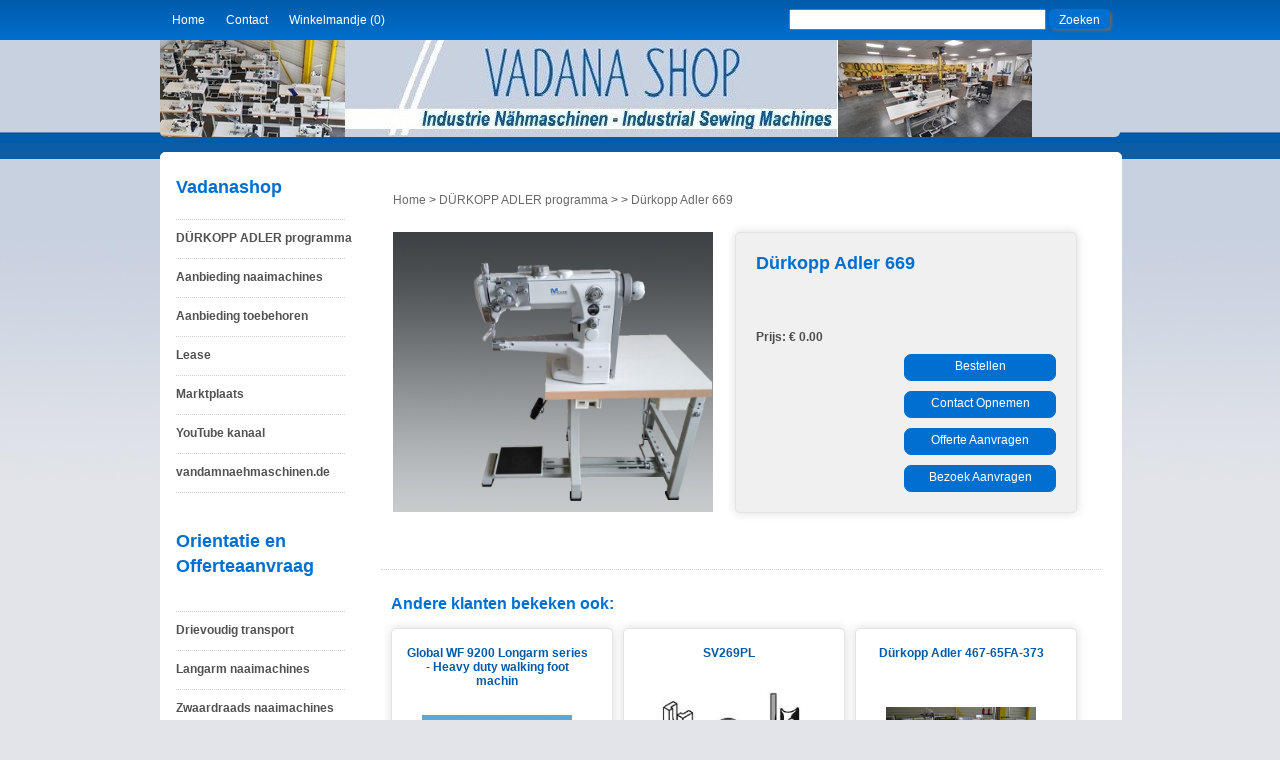

--- FILE ---
content_type: text/html; charset=iso-8859-1
request_url: https://vadanashop.nl/detail.php?id=834&cid=
body_size: 3097
content:
  <!DOCTYPE HTML PUBLIC "-//W3C//DTD HTML 4.01 Transitional//EN" "http://www.w3.org/TR/html4/loose.dtd">
<html>
<head>
<title>Dürkopp Adler 669</title>
<meta name="Description" content="Dürkopp Adler 669 - &euro; 0.00"/>
<meta name="KeyWords" content="Dürkopp Adler 669"/>
<meta name="Robots" content="index,follow"/>
<meta http-equiv="Content-Type" content="text/html; charset=iso-8859-1">
<link rel=stylesheet href="css.php+lightbox2,_css,_lightbox.css.pagespeed.cc.zFRs6Ual3m.css" type="text/css"/>
<!--
<script type="text/javascript" src="lightbox/lightbox.js"></script>
-->
<script src="lightbox2/js/jquery-1.7.2.min.js"></script>
<script src="lightbox2/js/lightbox.js"></script>

</head>

<body>

<div id="fb-root"></div>
<script>(function(d,s,id){var js,fjs=d.getElementsByTagName(s)[0];if(d.getElementById(id))return;js=d.createElement(s);js.id=id;js.src="//connect.facebook.net/nl_NL/all.js#xfbml=1";fjs.parentNode.insertBefore(js,fjs);}(document,'script','facebook-jssdk'));</script>

<div id="top">

 <div id="topcontainer">
	<script type="text/javascript">var _gaq=_gaq||[];_gaq.push(['_setAccount','UA-54897947-1']);_gaq.push(['_trackPageview']);(function(){var ga=document.createElement('script');ga.type='text/javascript';ga.async=true;ga.src=('https:'==document.location.protocol?'https://ssl':'http://www')+'.google-analytics.com/ga.js';var s=document.getElementsByTagName('script')[0];s.parentNode.insertBefore(ga,s);})();</script>
 
    <div style="float:left;margin-top:10px;margin-left:12px;">
        <a href="index.php" class="toplink1">Home</a>&nbsp;&nbsp;&nbsp;&nbsp;&nbsp;&nbsp;
    <a href="contact.php" class="toplink1">Contact</a>&nbsp;&nbsp;&nbsp;&nbsp;&nbsp;&nbsp;
    <a href="winkelmandje.php" class="toplink1">Winkelmandje
    
    	(0)</a> 


    </div>
    
    
    <div style="float:right;margin-top:8px;">
    
    <form name="zoekform" method="get" action="zoeken.php">
  <input type="text" size="30" name="zoek">
  <INPUT class="buttonmouse" style="color:#ffffff;border:0px;border-radius:5px;height:20px;" TYPE="submit" VALUE=" Zoeken ">
</form>

    </div>

   </div>
 
</div>

<div id="container">

 <a href="index.php">
 <div class="header">
			&nbsp;
 </div>
 </a>
 
<!-- contentcontainer -->


<div id="contentcontainer">

 <div id="menu">
			

<br>
<h2>Vadanashop</h2><br>

<hr class='navi'><b><a target="_self" class="cat" href="categorie.php?cid=131">DÜRKOPP ADLER programma</a></b><br><hr class='navi'><b><a target="_self" class="cat" href="categorie.php?cid=82">Aanbieding naaimachines</a></b><br><hr class='navi'><b><a target="_self" class="cat" href="categorie.php?cid=94">Aanbieding toebehoren</a></b><br><hr class='navi'><b><a target="_self" class="cat" href="categorie.php?cid=95">Lease </a></b><br><hr class='navi'><b><a target="_blank" class="cat" href="https://www.marktplaats.nl/u/van-dam-industrie-bv/7388907/">Marktplaats</a></b><br><hr class='navi'><b><a target="_blank" class="cat" href="https://www.youtube.com/channel/UCDdN-1DZ8yqfpAa_KBuGc6g?view_as=subscriber">YouTube kanaal</a></b><br><hr class='navi'><b><a target="_self" class="cat" href="categorie.php?cid=130">vandamnaehmaschinen.de</a></b><br><hr class='navi'><b><a target="_self" class="cat" href="categorie.php?cid=99"><h2>Orientatie en Offerteaanvraag</h2></a></b><br><hr class='navi'><b><a target="_self" class="cat" href="categorie.php?cid=12">Drievoudig transport            </a></b><br><hr class='navi'><b><a target="_self" class="cat" href="categorie.php?cid=15">Langarm naaimachines</a></b><br><hr class='navi'><b><a target="_self" class="cat" href="categorie.php?cid=17">Zwaardraads naaimachines</a></b><br><hr class='navi'><b><a target="_self" class="cat" href="categorie.php?cid=55">Vrije arm naaimachines</a></b><br><hr class='navi'><b><a target="_self" class="cat" href="categorie.php?cid=14">Zig zag naaimachines</a></b><br><hr class='navi'><b><a target="_self" class="cat" href="categorie.php?cid=11">Snelnaaiers</a></b><br><hr class='navi'><b><a target="_self" class="cat" href="categorie.php?cid=97">Overige Naaimachines</a></b><br><hr class='navi'><b><a target="_self" class="cat" href="categorie.php?cid=37">Lockmachines</a></b><br><hr class='navi'><b><a target="_self" class="cat" href="categorie.php?cid=3">Schalmmachines</a></b><br><hr class='navi'><b><a target="_self" class="cat" href="categorie.php?cid=23">Onderdelen en toebehoren</a></b><br><hr class='navi'><b><a target="_self" class="cat" href="categorie.php?cid=1">Snijapparatuur</a></b><br><hr class='navi'><b><a target="_self" class="cat" href="categorie.php?cid=2">Leister lasapparatuur</a></b><br><hr class='navi'><b><a target="_self" class="cat" href="categorie.php?cid=101">Diversen</a></b><br><hr class='navi'><b><a target="_self" class="cat" href="categorie.php?cid=107">Nieuw in het programma</a></b><br><hr class='navi'><b><a target="_self" class="cat" href="categorie.php?cid=102">Aanmelden nieuwsbrief</a></b><br><hr class='navi'>
    


<br>


<br><br>


<h2>Over Vadanashop</h2>
<br>
<p class="inccattext">
Vadanashop is een onderdeel van Van Dam Industrie BV. Van Dam Industrie is gespecialiseerd in de verkoop van drievoudig transport naaimachines. Wij verkopen voornamelijk machines van D&uuml;rkopp Adler. Vaak hebben wij voor de meest gangbare machines een betaalbaar alternatief.</p>
	<br><br>

    

	<br><br>
 </div>


 <div id="content">

  <div id="detailinfo">
	

            
    <table cellpadding="10">
    <tr><td colspan="2">
    <a href="index.php" class="link1">Home</a> > 
    <a href="categorie.php?cid=131" class="link1">DÜRKOPP ADLER programma</a> > 
    <a href="categorie.php?cid=131&sid=" class="link1"></a> > 
	<a href="detail.php?id=834&cid=131" class="link1">Dürkopp Adler 669</a>    </td></tr>
    <tr>
    <td width="320" valign="top">            
                
    <a href="img/large/17056595261.jpg" rel="lightbox[detail]"><img src="img/large/17056595261.jpg" class="detail" border="0" alt="Dürkopp Adler 669"></a>    
    <br>
    
    <!-- tags -->
    
        
    
    
    <br>
    
    </td>
    <td width="380" valign="top">
    
   <div id="artikeldetails">
    
    
    <h1>Dürkopp Adler 669</h1>
    <br>
            <br><br><br>
    <b>Prijs: &euro; 0.00    </b><br>
        
	    <div align="right"><a href="toevoegen.php?id=834" class="buttonzoek">
    <div class="informatie2"><div align="center">Bestellen</div></div></a></div>
    
    
        <div align="right"><a href="contact.php?id=834&soort=contact" class="buttonzoek">
    <div class="informatie2"><div align="center">Contact Opnemen</div></div></a></div>
        
        <div align="right"><a href="contact.php?id=834&soort=offerte" class="buttonzoek">
    <div class="informatie2"><div align="center">Offerte Aanvragen</div></div></a></div>
        
        <div align="right"><a href="contact.php?id=834&soort=bezoek" class="buttonzoek">
    <div class="informatie2"><div align="center">Bezoek Aanvragen</div></div></a></div>
        
    
   </div>
    
    
    </td></tr>
    </table>
                        
        <br>
		
		

   </div>
   
   
   
   
   
   
   
   
   
   
   
   
   
   
   
   
   
   
   
   
   
    
    
   <div id="detailbekeken">
	
	
      
    <hr>
      <br>
        <h3> Andere klanten bekeken ook:</h3>
<div class='catdiv'><table width='210'><tr><td height='50' align='center' valign='top'><br><p align='center'><a class="titel" target="_self" href="detail.php?id=475&cid=55">Global  WF 9200 Longarm series - Heavy duty walking foot machin</a></p></td></tr><tr><td height='170' align='center' valign='middle'><a href='detail.php?id=475&cid=55'><img class='frontklein' src='img/large/wf9204long.jpg' border='0'></a><br><br></td></tr><tr><td align='center' valign='top'><p class='prijs'> &euro; 0,00</p><br><a href="detail.php?id=475&cid=55" class="buttonzoek">
	 <div class="informatie2"><div align="center">Meer informatie</div></div></a></td></tr></table></div><div class='catdiv'><table width='210'><tr><td height='50' align='center' valign='top'><br><p align='center'><a class="titel" target="_self" href="detail.php?id=152&cid=23">SV269PL</a></p></td></tr><tr><td height='170' align='center' valign='middle'><a href='detail.php?id=152&cid=23'><img class='frontklein' src='img/large/kp269pl.jpg' border='0'></a><br><br></td></tr><tr><td align='center' valign='top'><p class='prijs'> &euro; 0,00</p><br><a href="detail.php?id=152&cid=23" class="buttonzoek">
	 <div class="informatie2"><div align="center">Meer informatie</div></div></a></td></tr></table></div><div class='catdiv'><table width='210'><tr><td height='50' align='center' valign='top'><br><p align='center'><a class="titel" target="_self" href="detail.php?id=25&cid=12">Dürkopp Adler 467-65FA-373</a></p></td></tr><tr><td height='170' align='center' valign='middle'><a href='detail.php?id=25&cid=12'><img class='frontklein' src='img/large/Langarm 467-65FA373.jpg' border='0'></a><br><br></td></tr><tr><td align='center' valign='top'><p class='prijs'> &euro; 0,00</p><br><a href="detail.php?id=25&cid=12" class="buttonzoek">
	 <div class="informatie2"><div align="center">Meer informatie</div></div></a></td></tr></table></div>		<br>
        

    </div>
    
    <!--
    <div id="detailreview">


    
        <hr><br>

        <h3> Reviews over </h3>
        <p>Er zijn nog geen reviews over  geplaatst.</p>
        <br><br><hr><br><br>

  </div>
  
  -->
	
 </div>	
	
    
 
</div>



<!-- contentcontainer -->

<br><br>


</div>

<div id="footer">
	
  <div id="footerblokcont">
  
  <table width="940" align="center">
  <tr>
  <td width="235" valign="top"><br>
   <p class="kopjegegevens">Informatie</p><br>
    <li><a href="pagina.php?id=4">Hoe te bestellen</a></li><li><a href="pagina.php?id=5">Hoe te betalen</a></li><br>	</td>
    <td width="235" valign="top"><br>
   <p class="kopjegegevens">Over Ons</p><br>
    <li><a href="pagina.php?id=2" class="footerlink1">Algemene voorwaarden</a></li><li><a href="nieuwsbrief-aanmelden.php" class="footerlink1">Nieuwsbrief</a></li><br>    
	</td>
    <td width="235" valign="top"><br>
   <p class="kopjegegevens">Gegevens</p><br>
    <p class="foot1">
        <b>Vadanashop</b><br>
        Trade Port West 8021 <br> Willem Barentszweg 6<br>
        5928 LM Venlo<br>
        Nederland<br><br>
        Kvk: 13024139<br>
        Btw: NL 007340643 B01<br>
        Bank: NL07RABO 01538.14.284<br><br>
        </p>
	</td>
    <td width="235" valign="top"><br>
   <p class="kopjegegevens">Contact</p><br>
    <p class="foot1">
        T: +31 (0)77 38 28 279 <br> F: +31 (0)77 38 27 676<br><br>        <a href="contact.php" class="footerlink1">E: info@vadanashop.nl</a>
        <br><br>
                </p>
	</td>
    </tr>
    
    </table>

    
   </div>
    
    
    
</div>

<div id="footer2">
	</div>


</body>
</html>


--- FILE ---
content_type: text/css
request_url: https://vadanashop.nl/css.php+lightbox2,_css,_lightbox.css.pagespeed.cc.zFRs6Ual3m.css
body_size: 5050
content:
body{
background-image:url('img/siteachtergrond.jpg');background-position: top center;
background-color:#E2E4E9;
background-repeat:repeat-x;
color:#4D4D4D;
font-family:Arial;
font-size: 12px;
margin: 0px 0px 0px 0px;
}

#top{
position: relative;
width:100%;
margin-bottom:0px;
clear:both;
height:40px;
padding-top:0px;
text-align:right;
font-size: 12px;
color: #6B6A6A;
background-color:#005BAA;
background: -webkit-linear-gradient(#005BAA, #006FCF);
background:    -moz-linear-gradient(#005BAA, #006FCF);
background:     -ms-linear-gradient(#005BAA, #006FCF);
background:      -o-linear-gradient(#005BAA, #006FCF);
background:         linear-gradient(#005BAA, #006FCF);
}

#topcontainer{
width:960px;
margin:0px auto;
margin-top:0px;
color: #4D4D4D;
}

#container{
width:960px;
margin:0px auto;
margin-top:0px;
}
#contentcontainer{
clear:both;
float:left;
width:960px; 
background-color:#FFFFFF;
border:solid 1px #FFFFFF;
border-radius: 5px;
margin-bottom:20px;


}
.header{
background-image:url('img/headerachtergrond.jpg');background-repeat:no-repeat;
width:960px;
height:97px;
margin-top:0px;
margin-bottom:15px;
background-color: #C8D1E0;
border-bottom:solid 0px #C8D1E0;
border-left:solid 0px #C8D1E0;
border-right:solid 0px #C8D1E0;
border-bottom-right-radius: 5px;
border-bottom-left-radius: 5px;
}
#logo{
margin-top:10px;
float:left;

}
#zoek{
background-color:#FFFFFF;
margin-top:10px;
text-align:right;
padding-right:20px;
}
#nav{
width:960px;
background-color:#E2E4E9;
margin-top:10px;
float:left;
text-align:right;
}
b.rtop, b.rbottom{display:block;background: #E2E4E9}
b.rtop b, b.rbottom b{display:block;height: 1px;
    overflow: hidden; background: #FFFFFF}
b.r1{margin: 0 5px}
b.r2{margin: 0 3px}
b.r3{margin: 0 2px}
b.rtop b.r4, b.rbottom b.r4{margin: 0 1px;height: 2px}

.contentcont2{ float:left; margin: 0px 0px;background-color: #FFFFFF; width:960px;}
.head{ clear:both; float:left; margin: 0px 0px;background-color: #FFFFFF; width:960px;}
#corner1{ margin: 0px 0px;background: #FFFFFF}
.corner1{ margin: 0px 0px;background: #FFFFFF}

.kopje{ margin: 0px 0px 0px 10px;background: #006FCF;height:20px;text-padding: 5px 0px 0px 0px;}
.zoekkopje{ line-height:20px;vertical-align:middle;border:solid 1px #006FCF;border-radius: 7px;width:75px; float:right; margin: 2px 0px 0px 0px;background: #006FCF;height:20px;text-padding: 0px 10px 0px 10px;}
.bestellen{ line-height:23px;vertical-align:middle;border:solid 1px #006FCF;border-radius: 7px;width:150px; height:25px; float:left; margin: 10px 0px 0px 0px;background: #006FCF;text-padding: 10px 10px 0px 10px;}
.informatie{ line-height:23px;border:solid 1px #006FCF;border-radius: 7px;width:150px; height:25px; float:middle; margin: 10px 0px 0px 0px;background: #006FCF;text-padding: 10px 10px 0px 10px;}
.informatie2{ line-height:23px;vertical-align:middle;border:solid 1px #006FCF;border-radius: 7px;width:150px; height:25px; float:middle; margin: 10px 0px 0px 0px;background: #006FCF;text-padding: 10px 10px 0px 10px;}
.informatie2lijst{ line-height:23px;vertical-align:middle;border:solid 1px #006FCF;border-radius: 7px;width:150px; height:25px; float:right; margin: 10px 0px 0px 0px;background: #006FCF;text-padding: 10px 10px 0px 10px;}
.login{ margin: 0px auto;background: #ffffff; width:300px;
border-radius: 5px;
box-shadow: 0 0 7px 3px #C2C2C2;
-moz-box-shadow: 0 0 7px 3px #C2C2C2;
-webkit-box-shadow: 0 0 7px 3px #C2C2C2;
}

#slidecont1{
margin: 0px 0px 7px 0px;
width:960px;
float:left;
}
#bottomcont1{
margin: 0px 0px 7px 0px;
width:960px;
float:left;
background-color:#FFFFFF;
border:solid 0px #FFFFFF;
border-radius: 5px;
margin-bottom:20px;
}
#menu{
margin-top:5px;
margin-bottom:5px;
width:199px;
float:left;
background-color:#FFFFFF;
border-right:#FFFFFF solid 1px;
}
#content{
margin-top:5px;
margin-bottom:5px;
width:720px;
background-color:#FFFFFF;
float:left;
padding-left:20px;
padding-top:10px;
}
#welkom{
width:720px;
background-color:#FFFFFF;
margin-right:10px;
padding-top:10px;
clear:both;
float:left;
}
#detailinfo{
width:740px;
background-color:#FFFFFF;
margin-right:10px;
padding-top:10px;
}
#detailbekeken{
width:740px;
background-color:#FFFFFF;
margin-right:10px;
padding-top:10px;
clear:both;
float:left;
}
#detailcombi{
width:740px;
background-color:#FFFFFF;
margin-right:10px;
padding-top:10px;
clear:both;
float:left;
}
#detailvideo{
width:740px;
background-color:#FFFFFF;
margin-right:10px;
padding-top:10px;
clear:both;
float:left;
}
#detailreview{
width:740px;
background-color:#FFFFFF;
margin-right:10px;
padding-top:10px;
clear:both;
float:left;
}
#paginas{
width:740px;
background-color:#FFFFFF;
margin-right:10px;
padding-top:10px;
clear:both;
float:left;
}
#footer{
margin-bottom:0px;
clear:both;
padding-top:0px;
font-size: 12px;
color: #4D4D4D;
background-color:#0B5DA7;
  background: -webkit-linear-gradient(#0B5DA7, #006FCF);
  background:    -moz-linear-gradient(#0B5DA7, #006FCF);
  background:     -ms-linear-gradient(#0B5DA7, #006FCF);
  background:      -o-linear-gradient(#0B5DA7, #006FCF);
  background:         linear-gradient(#0B5DA7, #006FCF);
}
#footer2{
margin-bottom:0px;
clear:both;
height:60px;
padding-top:0px;
text-align:center;
font-size: 12px;
color: #CFCFCF;
background-color:#0B5DA7;
  background: -webkit-linear-gradient(#0B5DA7, #0B5DA7);
  background:    -moz-linear-gradient(#0B5DA7, #0B5DA7);
  background:     -ms-linear-gradient(#0B5DA7, #0B5DA7);
  background:      -o-linear-gradient(#0B5DA7, #0B5DA7);
  background:         linear-gradient(#0B5DA7, #0B5DA7);
}

#footerblokcont{
width:960px;
margin:0px auto;
margin-top:0px;
color: #4D4D4D;
}

.footerblokL{
width:200px;
padding: 20px 20px 0px 20px;
}
.footerblokM{
width:200px;
padding: 20px 20px 0px 20px;
}

#footer li{
list-style-type:square;
color:#FFFFFF;
line-height:25px;
}

#footer li a{
color:#FFFFFF;font-size:12px;font-weight:normal;text-decoration:none;line-height:20px;
}

#footer li a:hover{
text-decoration:none;
}

#artikeldetails{
width:300px;
float:left;
background-color:#F0F0F0;
border:solid 1px #E3E3E3;
padding:20px;
border-radius: 5px;
box-shadow: 0 0 10px 1px #E3E3E3;
-moz-box-shadow: 0 0 10px 1px #E3E3E3;
-webkit-box-shadow: 0 0 10px 1px #E3E3E3;
}
.catdivlijst{
width:660px;
float:left;
background-color:#FFFFFF;
margin-left:10px;	
margin-bottom:20px;	
border:solid 1px #E3E3E3;
border-radius: 5px;
box-shadow: 0 0 10px 1px #E3E3E3;
-moz-box-shadow: 0 0 10px 1px #E3E3E3;
-webkit-box-shadow: 0 0 10px 1px #E3E3E3;
}
.catdivlijst2{
width:690px;
float:left;
background-color:#FFFFFF;
margin-left:10px;	
margin-bottom:20px;	
border:solid 1px #E3E3E3;
border-radius: 5px;
box-shadow: 0 0 10px 1px #E3E3E3;
-moz-box-shadow: 0 0 10px 1px #E3E3E3;
-webkit-box-shadow: 0 0 10px 1px #E3E3E3;
}
.catdiv{
width:220px;
height:340px;
float:left;
background-color:#FFFFFF;
margin-left:10px;	
margin-bottom:20px;	
border:solid 1px #E3E3E3;
border-radius: 5px;
box-shadow: 0 0 10px 1px #E3E3E3;
-moz-box-shadow: 0 0 10px 1px #E3E3E3;
-webkit-box-shadow: 0 0 10px 1px #E3E3E3;
}
.catdiv2{
width:220px;
height:320px;
float:left;
background-color:#FFFFFF;
margin-left:10px;	
margin-right:10px;	
margin-bottom:20px;	
border:solid 1px #E3E3E3;
border-radius: 5px;
}
.beheerdiv{
background-color:#FFFFFF;
width:330px;
height:130px;
float:left;
margin-left:10px;	
margin-right:10px;	
margin-bottom:20px;	
border:solid 1px #E3E3E3;
border-radius: 5px;
}
.bestellingdiv{
background-color:#FFFFFF;
width:680px;
float:left;
margin-left:10px;	
margin-right:10px;	
margin-bottom:20px;	
border:solid 1px #E3E3E3;
border-radius: 5px;
}
.nieuwsbrieffront{
background-color:#FFFFFF;
width:452px;
height:200px;
float:left;
margin-left:10px;	
margin-bottom:20px;	
border:solid 1px #E3E3E3;
border-radius: 5px;
}

.contactfront{
background-color:#FFFFFF;
width:220px;
height:200px;
float:left;
margin-left:10px;	
margin-bottom:20px;	
border:solid 1px #E3E3E3;
border-radius: 5px;
}

a.verwijder{color:#cc0000;font-size:11px;font-weight:bold;text-decoration:none;}

a.nav1{color:#6B6A6A;font-size:12px;font-weight:normal;text-decoration:none;line-height:20px;}
a.nav1:hover{text-decoration:none;}

a.toplink1{color:#FFFFFF;font-size:12px;font-weight:normal;text-decoration:none;line-height:20px;}
a.toplink1:hover{text-decoration:none;}

a.prijzen{padding-left:15px;color:#6B6A6A;font-size:12px;font-weight:normal;text-decoration:none;line-height:20px;}
a.prijzen:hover{text-decoration:none;}

a.link1{color:#6B6A6A;font-size:12px;font-weight:normal;text-decoration:none;line-height:20px;}
a.link1:hover{text-decoration:none;}

a.wit{color:#ffffff;font-size:12px;font-weight:normal;text-decoration:none;}

a.buttonzoek{color:#FFFFFF;font-size:12px;font-weight:normal;text-decoration:none;}
a.buttonzoek:hover{text-decoration:none;}

a.informatie{color:#FFFFFF;font-size:12px;font-weight:normal;text-decoration:none;padding: 7px 0px 0px 0px;}
a.informatie:hover{text-decoration:none;}

a.titel{color:#005BAA;font-size:12px;font-weight:bold;text-decoration:none;}
a.titelgroot{color:#005BAA;font-size:18px;font-weight:bold;text-decoration:none;}
a.klein{color:#005BAA;font-size:11px;font-weight:normal;text-decoration:none;}
a.pagina{color:#005BAA;font-size:12px;font-weight:normal;text-decoration:none;}

a.cat{padding-left:15px;color:#525252;font-size:12px;font-weight:bold;text-decoration:none;line-height:25px;}
a.cat:hover{text-decoration:none;}

a.cat2a{padding-left:15px;color:#525252;font-size:12px;font-weight:bold;text-decoration:none;line-height:25px;}
a.cat:hover{text-decoration:none;}

a.cat2b{padding-left:5px;color:#525252;font-size:12px;font-weight:normal;text-decoration:none;line-height:30px;}
a.cat:hover{text-decoration:none;}

a.page{color:#005BAA;font-size:16px;font-weight:bold;text-decoration:none;}
a.page:hover{text-decoration:underline;}

a.cat1{color:#525252;font-size:12px;font-weight:normal;text-decoration:none;line-height:25px;}
a.cat1:hover{text-decoration:underline;}

a.beheer1{color:#666666;font-size:14px;font-weight:bold;text-decoration:none;line-height:20px;}

a.proshops{color:#CFCFCF;font-size:11px;font-weight:normal;text-decoration:none;line-height:20px;}
a.proshops:hover{text-decoration:none;}

a.footerlink1{color:#FFFFFF;font-size:12px;font-weight:normal;text-decoration:none;line-height:20px;}
a.footerlink1:hover{text-decoration:none;}



p{margin: 0px 10px 0px 10px;}
p.margin{margin: 10px 10px 10px 10px;}
p.paginacontent{margin: 0px 50px 0px 10px;}
p.zoek{margin: 3px 10px 0px 10px;}
p.bestel{margin: 5px 10px 0px 10px;}
p.inform{text-padding: 0px 0px 0px 0px;}
p.foot1{margin: 0px 0px 0px 0px;color:#FFFFFF;}
p.titel{padding: 2px 0px 0px 5px;font-weight:bold;color: #4D4D4D;}
p.text{margin: 0px 10px 10px 10px;}
p.inccattext{margin: 0px 10px 10px 15px;line-height:25px;}
p.contacttext{margin: 0px 10px 0px 15px;}
p.prijs{color:#828282;}
p.kopjegegevens{font-weight:bold;margin-left:0px;margin-bottom:0px;margin-top:5px;font-size:16px;color:#FFFFFF;}
p.kopjewinkelmand{margin-left:0px;margin-bottom:0px;margin-top:5px;font-size:16px;color:#006FCF;}

img.adminnav{
    vertical-align:text-top;
    float:left;
    clear:both;
    padding: 2px 0px 0px 15px;
    }

img.speciaal{
    vertical-align:middle;
    float:left;
    padding: 0px 0px 0px 0px;
    }

img.beheer{
    vertical-align:middle;
    float:right;
    padding: 10px 10px 10px 10px;
    max-width: 30px;
    max-height: 30px;
    }

img.frontklein{
  max-width: 150px;
  max-height: 150px;
  width: expression(this.width > 150 ? "150px" : true);
  height: expression(this.height > 150 ? "150px" : true);
  }

img.frontkleinlijst{
  max-width: 250px;
  max-height: 250px;
  width: expression(this.width > 250 ? "250px" : true);
  height: expression(this.height > 250 ? "250px" : true);
  }
img.frontkleinlijst2{
  max-width: 680px;
  }

img.frontgroot{
  max-width: 240px;
  max-height: 240px;
  width: expression(this.width > 240 ? "240px" : true);
  height: expression(this.height > 240 ? "240px" : true);
  }

img.logo{
  max-width: 600px;
  max-height: 110px;
  margin: 10px 0px 0px 10px; 
  }

img.detail{
  max-width: 320px;
  }

img.detailfotos{
  max-width: 100px;
  max-height: 100px;
  vertical-align:top;
  }

h1{font-size:18px;margin-left:0px;margin-bottom:0px;margin-top:0px;color:#006FCF;}
h1.front{font-size:18px;margin-left:10px;margin-bottom:15px;margin-top:5px;color:#006FCF;}
h2{font-size:18px;margin-left:15px;margin-bottom:0px;margin-top:5px;color:#006FCF;}
h3{font-size:16px;margin-left:10px;margin-bottom:15px;margin-top:5px;color:#006FCF;}
h4.main{font-size:14px;margin-left:20px;margin-top:10px;margin-bottom:7px;color:#006FCF;}

input.buttonmouse{
 cursor: pointer;
 background-color:#006FCF;
border: 1px solid #006FCF;
-moz-border-radius: 5px;
-webkit-border-radius: 5px;
border-radius: 5px;
-moz-box-shadow: 2px 2px 3px #666;
-webkit-box-shadow: 2px 2px 3px #666;
box-shadow: 2px 2px 3px #666;
font-size: 12px;
padding: 4px 7px;
margin: 1px 10px 0px 0px;
outline: 0;
-webkit-appearance: none;
color:#ffffff;

}
input.buttonmouse:focus{
}


input.rondfront{
border: 1px solid #ccc;
-moz-border-radius: 5px;
-webkit-border-radius: 5px;
border-radius: 5px;
-moz-box-shadow: 2px 2px 3px #666;
-webkit-box-shadow: 2px 2px 3px #666;
box-shadow: 2px 2px 3px #666;
font-size: 12px;
padding: 4px 7px;
margin: 1px 10px 0px 0px;
outline: 0;
-webkit-appearance: none;
}
input.rondfront:focus{
}

hr {
border:#CFCFCF 1px dotted;
border-style: none none dotted;
height: 1px;
margin-right:20px;
}

hr.navi{
border:#CFCFCF 1px dotted;
border-style: none none dotted;
height: 1px;
margin-right:15px;
margin-left:15px;
}

#lightbox{
	background-color:#eee;
	padding: 10px;
	}
#lightboxDetails{
	font-size: 0.8em;
	padding-top: 0.4em;
	}	
#lightboxCaption{ float: left; }
#keyboardMsg{ float: right; }

#lightbox img{ border: none;} 
#overlay img{ border: none; }

#overlay{ background-image: url(lightbox/overlay.png); }

* html #overlay{
	background-color: #000;
	back\ground-color: transparent;
	background-image: url(blank.gif);
	filter: progid:DXImageTransform.Microsoft.AlphaImageLoader(src="lightbox/overlay.png", sizingMethod="scale");
	}

<!--
/** 
 * Slideshow style rules.
 */
#slideshow {
	margin:0px;
	width:680px;
	height:270px;
	position:relative;
	clear:both;
    background-color:#FFFFFF;
border:solid 1px #E3E3E3;
border-radius: 5px;
box-shadow: 0 0 10px 1px #E3E3E3;
-moz-box-shadow: 0 0 10px 1px #E3E3E3;
-webkit-box-shadow: 0 0 10px 1px #E3E3E3;

  margin-left:10px;

}
#slideshow #slidesContainer {
  margin:0 auto;
  width:620px;
  height:270px;
  overflow:auto; /* allow scrollbar */
  position:relative;
}
#slideshow #slidesContainer .slide {
  margin:0 auto;
  width:600px; /* reduce by 20 pixels of #slidesContainer to avoid horizontal scroll */
  height:270px;
  margin-top:0px;
}

/** 
 * Slideshow controls style rules.
 */
.control {
  display:block;
  width:39px;
  height:270px;
  text-indent:-10000px;
  position:absolute;
  cursor: pointer;
}
#leftControl {
  top:0;
  left:0;
  margin-left:7px;
  background:transparent url(img/links.png) no-repeat 0 0;
  background-position:center; 
}
#rightControl {
  top:0;
  right:0;
  margin-right:7px;
  background:transparent url(img/rechts.png) no-repeat 0 0;
  background-position:center; 
}

/** 
 * Style rules for Demo page
 */
a {
  color: #fff;
  font-weight:bold;
  text-decoration:none;
}
a:hover {
  text-decoration:underline;
}
.slide h2, .slide p {
  margin:15px;
}
/*
.slide h2 {
  font:italic 24px Georgia, "Times New Roman", Times, serif;
  color:#ccc;
  letter-spacing:-1px;
}
*/
.slide img {
  float:left;
  margin:0 15px;
}
-->

#tagcloud {
    width: 150px;
    color:#666666;
    text-align:left;
	margin-left:10px;
}
 
#tagcloud a:link, #tagcloud a:visited {
    text-decoration:none;
    color: #666666;
	line-height:30px;
}
 
#tagcloud a:hover {
    text-decoration: underline;
}
 
#tagcloud span {
    padding: 4px;
}
 
#tagcloud .smallest {
    font-size: 10px;
}
 
#tagcloud .small {
    font-size: 12px;
}
 
#tagcloud .medium {
    font-size:14px;
}
 
#tagcloud .large {
    font-size:15px;
}
 
#tagcloud .largest {
    font-size:16px;
}


	#drop-down-menu{margin-left:20px}
	ul{
		float:right;
        font-weight:bold;color:#ffffff;
		margin:0;
		padding:0;
		list-style:none}
	ul li{
		display:block;
		position:relative;
		float:left}
	li ul{display:none}
	ul li a{
		font-size:12px;
		display:block;
		margin-left:1px;
		text-decoration:none;
		color:#ffffff;
		border-top:1px solid #333333;
		padding: 5px 15px 5px 15px;
		background:#333333;
		white-space:nowrap}
	ul li a:hover{text-decoration:none;}
	li:hover ul{ 
		display:block; 
		position:absolute}
	li:hover li{ 
		text-align:left;
		font-size:12px;
		clear:left; 
		width:12em}
	li:hover a{text-decoration:none;}
	li:hover li a:hover{background:#666666;color:inherit}
	.clear_all{clear:both;height:0.5em;}
    
input.rondfront{
border: 1px solid #ccc;
-moz-border-radius: 5px;
-webkit-border-radius: 5px;
border-radius: 5px;
-moz-box-shadow: 2px 2px 3px #666;
-webkit-box-shadow: 2px 2px 3px #666;
box-shadow: 2px 2px 3px #666;
font-size: 12px;
padding: 4px 7px;
margin: 1px 10px 0px 0px;
outline: 0;
-webkit-appearance: none;
}
input.rondfront:focus{
border: 1px solid #999999;
}

select.rondfront{
border: 1px solid #ccc;
-moz-border-radius: 5px;
-webkit-border-radius: 5px;
border-radius: 5px;
-moz-box-shadow: 2px 2px 3px #666;
-webkit-box-shadow: 2px 2px 3px #666;
box-shadow: 2px 2px 3px #666;
font-size: 12px;
padding: 4px 7px;
margin: 1px 10px 0px 0px;
outline: 0;
-webkit-appearance: none;
}
select.rondfront:focus{
}


input.rounded{
border: 1px solid #ccc;
-moz-border-radius: 5px;
-webkit-border-radius: 5px;
border-radius: 5px;
-moz-box-shadow: 2px 2px 3px #666;
-webkit-box-shadow: 2px 2px 3px #666;
box-shadow: 2px 2px 3px #666;
font-size: 10px;
padding: 4px 7px;
margin: 1px 10px 0px 0px;
outline: 0;
-webkit-appearance: none;
}
input.rounded:focus{
}
input.rounded2{
border: 1px solid #ccc;
-moz-border-radius: 5px;
-webkit-border-radius: 5px;
border-radius: 5px;
-moz-box-shadow: 2px 2px 3px #666;
-webkit-box-shadow: 2px 2px 3px #666;
box-shadow: 2px 2px 3px #666;
font-size: 16px;
padding: 4px 7px;
margin: 1px 10px 0px 0px;
outline: 0;
-webkit-appearance: none;
}
input.rounded2:focus{
}
textarea.rounded{
border: 1px solid #ccc;
-moz-border-radius: 5px;
-webkit-border-radius: 5px;
border-radius: 5px;
-moz-box-shadow: 2px 2px 3px #666;
-webkit-box-shadow: 2px 2px 3px #666;
box-shadow: 2px 2px 3px #666;
font-size: 18px;
padding: 4px 7px;
outline: 0;
-webkit-appearance: none;
}

/* MailChimp Form Embed Code - Slim - 08/17/2011 */
#mc_embed_signup{margin-left:0px; clear:left; font:14px Helvetica,Arial,sans-serif; }

#mc_embed_signup form {display:block; position:relative; text-align:left; padding:10px 0 10px 3%}
#mc_embed_signup h2 {font-weight:bold; padding:0; margin:15px 0; font-size:1.4em;}
#mc_embed_signup input {border:1px solid #999; -webkit-appearance:none;}
#mc_embed_signup input[type=checkbox]{-webkit-appearance:checkbox;}
#mc_embed_signup input[type=radio]{-webkit-appearance:radio;}
#mc_embed_signup input:focus {border-color:#333;}
#mc_embed_signup .button {clear:both; background-color: #AEA088; border: 0 none; border-radius:4px; color: #FFFFFF; cursor: pointer; display: inline-block; font-size:15px; font-weight: bold; height: 32px; line-height: 32px; margin: 0 5px 10px 0; padding:0; text-align: center; text-decoration: none; vertical-align: top; white-space: nowrap; width: auto;}
#mc_embed_signup .button:hover {background-color:#CFC1AA;}
#mc_embed_signup .small-meta {font-size: 11px;}
#mc_embed_signup .nowrap {white-space:nowrap;}     
#mc_embed_signup .clear {clear:none; display:inline;}

#mc_embed_signup label {display:block; font-size:16px; padding-bottom:10px; font-weight:bold;}
#mc_embed_signup input.email {display:block; padding:8px 0; margin:0 4% 10px 0; text-indent:5px; width:35%; min-width:130px;}
#mc_embed_signup input.button {display:block; width:35%; margin:0 0 10px 0; min-width:90px;}

#mc_embed_signup div#mce-responses {float:left; top:-1.4em; padding:0em .5em 0em .5em; overflow:hidden; width:90%;margin: 0 5%; clear: both;}
#mc_embed_signup div.response {margin:1em 0; padding:1em .5em .5em 0; font-weight:bold; float:left; top:-1.5em; z-index:1; width:80%;}
#mc_embed_signup #mce-error-response {display:none;}
#mc_embed_signup #mce-success-response {color:#529214; display:none;}
#mc_embed_signup label.error {display:block; float:none; width:auto; margin-left:1.05em; text-align:left; padding:.5em 0;}

 #search input {
    background: none repeat scroll 0 0 #fff;
    border: 0 none;
    color: #7F7F7F;
    float: left;
    font: 12px 'Helvetica','Lucida Sans Unicode','Lucida Grande',sans-serif;
    height: 20px;
    margin: 0;
    padding: 10px;
    transition: background 0.3s ease-in-out 0s;
    width: 300px;
}
#search button {
    background: url("search.png") no-repeat scroll center center #7eac10;
    cursor: pointer;
    height: 40px;
    text-indent: -99999em;
    transition: background 0.3s ease-in-out 0s;
    width: 40px;
    border: 2px solid #fff;
}
#search button:hover {
    background-color:#000;
}

/* line 6, ../sass/lightbox.sass */
#lightboxOverlay {
  position: absolute;
  top: 0;
  left: 0;
  z-index: 9999;
  background-color: black;
  filter: progid:DXImageTransform.Microsoft.Alpha(Opacity=85);
  opacity: 0.85;
  display: none;
}

/* line 15, ../sass/lightbox.sass */
#lightbox {
  position: absolute;
  left: 0;
  width: 100%;
  z-index: 10000;
  text-align: center;
  line-height: 0;
  font-family: "lucida grande", tahoma, verdana, arial, sans-serif;
  font-weight: normal;
}
/* line 24, ../sass/lightbox.sass */
#lightbox img {
  width: auto;
  height: auto;
}
/* line 27, ../sass/lightbox.sass */
#lightbox a img {
  border: none;
}

/* line 30, ../sass/lightbox.sass */
.lb-outerContainer {
  position: relative;
  background-color: #ffffff;
  *zoom: 1;
  width: 250px;
  height: 250px;
  margin: 0 auto;
  -webkit-border-radius: 4px;
  -moz-border-radius: 4px;
  -ms-border-radius: 4px;
  -o-border-radius: 4px;
  border-radius: 4px;
}
/* line 38, ../../../../.rvm/gems/ruby-1.9.2-p290/gems/compass-0.12.1/frameworks/compass/stylesheets/compass/utilities/general/_clearfix.scss */
.lb-outerContainer:after {
  content: "";
  display: table;
  clear: both;
}

/* line 39, ../sass/lightbox.sass */
.lb-container {
  padding: 10px;
}

/* line 42, ../sass/lightbox.sass */
.lb-loader {
  position: absolute;
  top: 40%;
  left: 0%;
  height: 25%;
  width: 100%;
  text-align: center;
  line-height: 0;
}

/* line 51, ../sass/lightbox.sass */
.lb-nav {
  position: absolute;
  top: 0;
  left: 0;
  height: 100%;
  width: 100%;
  z-index: 10;
}

/* line 59, ../sass/lightbox.sass */
.lb-container > .nav {
  left: 0;
}

/* line 62, ../sass/lightbox.sass */
.lb-nav a {
  outline: none;
}

/* line 65, ../sass/lightbox.sass */
.lb-prev, .lb-next {
  width: 49%;
  height: 100%;
/*  background-image: url("[data-uri]"); */
  /* Trick IE into showing hover */
  display: block;
}

/* line 72, ../sass/lightbox.sass */
.lb-prev {
  left: 0;
  float: left;
}

/* line 76, ../sass/lightbox.sass */
.lb-next {
  right: 0;
  float: right;
}

/* line 81, ../sass/lightbox.sass */
.lb-prev:hover {
  background: url(lightbox2/images/prev.png) left 48% no-repeat;
}

/* line 85, ../sass/lightbox.sass */
.lb-next:hover {
  background: url(lightbox2/images/next.png) right 48% no-repeat;
}

/* line 88, ../sass/lightbox.sass */
.lb-dataContainer {
  margin: 0 auto;
  padding-top: 5px;
  *zoom: 1;
  width: 100%;
  -moz-border-radius-bottomleft: 4px;
  -webkit-border-bottom-left-radius: 4px;
  -ms-border-bottom-left-radius: 4px;
  -o-border-bottom-left-radius: 4px;
  border-bottom-left-radius: 4px;
  -moz-border-radius-bottomright: 4px;
  -webkit-border-bottom-right-radius: 4px;
  -ms-border-bottom-right-radius: 4px;
  -o-border-bottom-right-radius: 4px;
  border-bottom-right-radius: 4px;
}
/* line 38, ../../../../.rvm/gems/ruby-1.9.2-p290/gems/compass-0.12.1/frameworks/compass/stylesheets/compass/utilities/general/_clearfix.scss */
.lb-dataContainer:after {
  content: "";
  display: table;
  clear: both;
}

/* line 95, ../sass/lightbox.sass */
.lb-data {
  padding: 0 10px;
  color: #bbbbbb;
}
/* line 98, ../sass/lightbox.sass */
.lb-data .lb-details {
  width: 85%;
  float: left;
  text-align: left;
  line-height: 1.1em;
}
/* line 103, ../sass/lightbox.sass */
.lb-data .lb-caption {
  font-size: 13px;
  font-weight: bold;
  line-height: 1em;
}
/* line 107, ../sass/lightbox.sass */
.lb-data .lb-number {
  display: block;
  clear: left;
  padding-bottom: 1em;
  font-size: 11px;
}
/* line 112, ../sass/lightbox.sass */
.lb-data .lb-close {
  width: 35px;
  float: right;
  padding-bottom: 0.7em;
  outline: none;
}
/* line 117, ../sass/lightbox.sass */
.lb-data .lb-close:hover {
  cursor: pointer;
}
